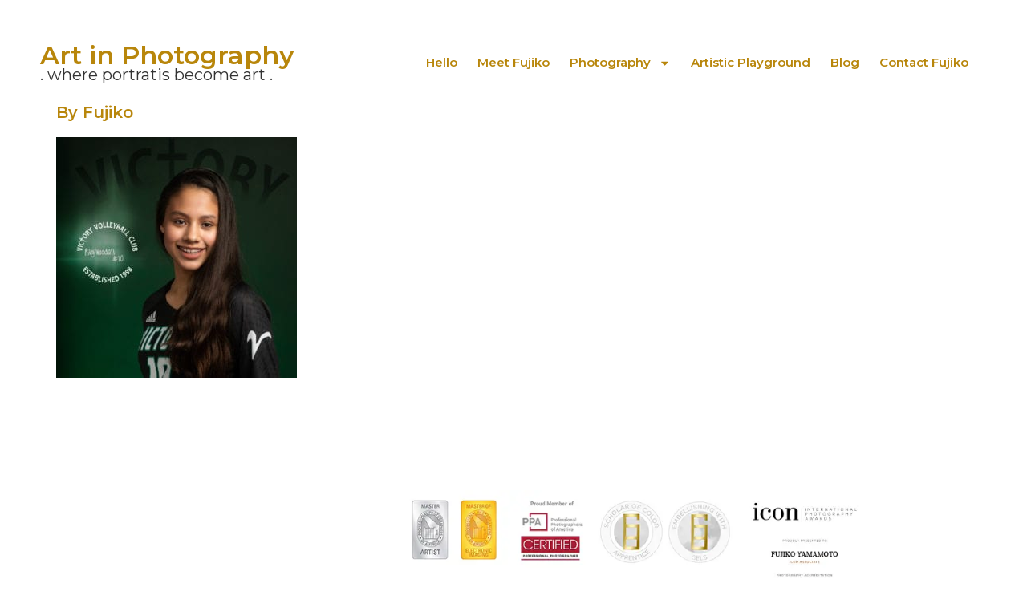

--- FILE ---
content_type: text/css
request_url: https://www.fujiko.photography/wp-content/uploads/elementor/css/post-1642.css?ver=1769014676
body_size: 684
content:
.elementor-kit-1642{--e-global-color-secondary:#A8A9AD;--e-global-color-text:#7A7A7A;--e-global-color-primary:#333333;--e-global-color-accent:#B8860B;--e-global-color-10ba4101:#B49A05;--e-global-color-137b30af:#B5B5B5;--e-global-color-470dc51a:#7A7A7A;--e-global-color-51a54a43:#D4AF37;--e-global-color-21c235a0:#005F5B;--e-global-color-26392bbb:#800020;--e-global-color-33b65413:#000;--e-global-color-37e254ad:#FFF;--e-global-typography-primary-font-family:"Montserrat";--e-global-typography-primary-font-size:20px;--e-global-typography-primary-font-weight:600;--e-global-typography-primary-line-height:30px;--e-global-typography-secondary-font-family:"Montserrat";--e-global-typography-secondary-font-size:20px;--e-global-typography-secondary-font-weight:400;--e-global-typography-secondary-line-height:19px;--e-global-typography-text-font-family:"Montserrat";--e-global-typography-text-font-size:12px;--e-global-typography-text-font-weight:300;--e-global-typography-text-line-height:13px;--e-global-typography-text-letter-spacing:0.2px;--e-global-typography-accent-font-family:"Montserrat";--e-global-typography-accent-font-size:12px;--e-global-typography-accent-font-weight:500;--e-global-typography-accent-line-height:16px;--e-global-typography-accent-letter-spacing:0.4px;--e-global-typography-55c4d35-font-family:"Mulish";--e-global-typography-55c4d35-font-size:20px;--e-global-typography-55c4d35-line-height:20px;--e-global-typography-55c4d35-letter-spacing:1px;--e-global-typography-55c4d35-word-spacing:1px;--e-global-typography-dfe6556-font-family:"Montserrat";--e-global-typography-dfe6556-font-size:32px;--e-global-typography-dfe6556-font-weight:500;--e-global-typography-90380c6-font-size:15px;--e-global-typography-90380c6-letter-spacing:0px;--e-global-typography-90380c6-word-spacing:0px;--e-global-typography-ed4d636-font-family:"Mulish";--e-global-typography-ed4d636-font-size:63px;--e-global-typography-ed4d636-text-transform:lowercase;--e-global-typography-ed4d636-font-style:normal;--e-global-typography-ed4d636-text-decoration:none;--e-global-typography-ed4d636-line-height:63px;--e-global-typography-ed4d636-letter-spacing:0px;--e-global-typography-ed4d636-word-spacing:4px;color:#110D03;font-family:var( --e-global-typography-primary-font-family ), Sans-serif;font-size:var( --e-global-typography-primary-font-size );font-weight:var( --e-global-typography-primary-font-weight );line-height:var( --e-global-typography-primary-line-height );}.elementor-kit-1642 button,.elementor-kit-1642 input[type="button"],.elementor-kit-1642 input[type="submit"],.elementor-kit-1642 .elementor-button{background-color:#D09C19;color:var( --e-global-color-primary );box-shadow:0px 0px 4px 0px #FFFFFF;border-style:solid;border-width:1px 1px 1px 1px;border-color:var( --e-global-color-37e254ad );border-radius:3px 3px 3px 3px;}.elementor-kit-1642 button:hover,.elementor-kit-1642 button:focus,.elementor-kit-1642 input[type="button"]:hover,.elementor-kit-1642 input[type="button"]:focus,.elementor-kit-1642 input[type="submit"]:hover,.elementor-kit-1642 input[type="submit"]:focus,.elementor-kit-1642 .elementor-button:hover,.elementor-kit-1642 .elementor-button:focus{background-color:var( --e-global-color-accent );color:var( --e-global-color-37e254ad );}.elementor-kit-1642 e-page-transition{background-color:#FFBC7D;}.elementor-kit-1642 p{margin-block-end:1.5em;}.elementor-kit-1642 a{color:var( --e-global-color-accent );font-family:var( --e-global-typography-primary-font-family ), Sans-serif;font-size:var( --e-global-typography-primary-font-size );font-weight:var( --e-global-typography-primary-font-weight );line-height:var( --e-global-typography-primary-line-height );}.elementor-kit-1642 h1{color:var( --e-global-color-accent );font-family:var( --e-global-typography-primary-font-family ), Sans-serif;font-size:var( --e-global-typography-primary-font-size );font-weight:var( --e-global-typography-primary-font-weight );line-height:var( --e-global-typography-primary-line-height );}.elementor-section.elementor-section-boxed > .elementor-container{max-width:100%;}.e-con{--container-max-width:100%;--container-default-padding-top:10%;--container-default-padding-right:10%;--container-default-padding-bottom:10%;--container-default-padding-left:10%;}{}h1.entry-title{display:var(--page-title-display);}@media(max-width:1024px){.elementor-kit-1642{font-size:var( --e-global-typography-primary-font-size );line-height:var( --e-global-typography-primary-line-height );}.elementor-kit-1642 a{font-size:var( --e-global-typography-primary-font-size );line-height:var( --e-global-typography-primary-line-height );}.elementor-kit-1642 h1{font-size:var( --e-global-typography-primary-font-size );line-height:var( --e-global-typography-primary-line-height );}.elementor-section.elementor-section-boxed > .elementor-container{max-width:1024px;}.e-con{--container-max-width:1024px;}}@media(max-width:767px){.elementor-kit-1642{--e-global-typography-primary-font-size:22px;--e-global-typography-secondary-font-size:16px;--e-global-typography-text-font-size:12px;--e-global-typography-accent-font-size:12px;font-size:var( --e-global-typography-primary-font-size );line-height:var( --e-global-typography-primary-line-height );}.elementor-kit-1642 a{font-size:var( --e-global-typography-primary-font-size );line-height:var( --e-global-typography-primary-line-height );}.elementor-kit-1642 h1{font-size:var( --e-global-typography-primary-font-size );line-height:var( --e-global-typography-primary-line-height );}.elementor-section.elementor-section-boxed > .elementor-container{max-width:767px;}.e-con{--container-max-width:767px;}}

--- FILE ---
content_type: text/css
request_url: https://www.fujiko.photography/wp-content/uploads/elementor/css/post-2567.css?ver=1769014676
body_size: 943
content:
.elementor-2567 .elementor-element.elementor-element-c660ad5{--display:flex;--flex-direction:row;--container-widget-width:calc( ( 1 - var( --container-widget-flex-grow ) ) * 100% );--container-widget-height:100%;--container-widget-flex-grow:1;--container-widget-align-self:stretch;--flex-wrap-mobile:wrap;--align-items:center;--gap:0px 0px;--row-gap:0px;--column-gap:0px;--flex-wrap:wrap;--align-content:flex-start;--margin-top:0px;--margin-bottom:0px;--margin-left:0px;--margin-right:0px;--padding-top:50px;--padding-bottom:11px;--padding-left:50px;--padding-right:50px;}.elementor-2567 .elementor-element.elementor-element-7047b64{--display:flex;--flex-direction:column;--container-widget-width:100%;--container-widget-height:initial;--container-widget-flex-grow:0;--container-widget-align-self:initial;--flex-wrap-mobile:wrap;--margin-top:0px;--margin-bottom:0px;--margin-left:0px;--margin-right:0px;--padding-top:0px;--padding-bottom:0px;--padding-left:0px;--padding-right:0px;}.elementor-2567 .elementor-element.elementor-element-7047b64.e-con{--align-self:center;--flex-grow:0;--flex-shrink:0;}.elementor-widget-theme-site-title .elementor-heading-title{font-family:var( --e-global-typography-primary-font-family ), Sans-serif;font-size:var( --e-global-typography-primary-font-size );font-weight:var( --e-global-typography-primary-font-weight );line-height:var( --e-global-typography-primary-line-height );color:var( --e-global-color-primary );}.elementor-2567 .elementor-element.elementor-element-a9ce125{text-align:start;}.elementor-2567 .elementor-element.elementor-element-a9ce125 .elementor-heading-title{font-family:var( --e-global-typography-dfe6556-font-family ), Sans-serif;font-size:var( --e-global-typography-dfe6556-font-size );font-weight:var( --e-global-typography-dfe6556-font-weight );color:var( --e-global-color-accent );}.elementor-widget-heading .elementor-heading-title{font-family:var( --e-global-typography-primary-font-family ), Sans-serif;font-size:var( --e-global-typography-primary-font-size );font-weight:var( --e-global-typography-primary-font-weight );line-height:var( --e-global-typography-primary-line-height );color:var( --e-global-color-primary );}.elementor-2567 .elementor-element.elementor-element-d97169d{text-align:start;}.elementor-2567 .elementor-element.elementor-element-d97169d .elementor-heading-title{font-family:var( --e-global-typography-secondary-font-family ), Sans-serif;font-size:var( --e-global-typography-secondary-font-size );font-weight:var( --e-global-typography-secondary-font-weight );line-height:var( --e-global-typography-secondary-line-height );}.elementor-2567 .elementor-element.elementor-element-b9dc641{--display:flex;--flex-direction:column;--container-widget-width:100%;--container-widget-height:initial;--container-widget-flex-grow:0;--container-widget-align-self:initial;--flex-wrap-mobile:wrap;--margin-top:0px;--margin-bottom:0px;--margin-left:0px;--margin-right:0px;--padding-top:0px;--padding-bottom:0px;--padding-left:0px;--padding-right:0px;}.elementor-2567 .elementor-element.elementor-element-b9dc641.e-con{--flex-grow:0;--flex-shrink:0;}.elementor-widget-nav-menu .elementor-nav-menu .elementor-item{font-family:var( --e-global-typography-primary-font-family ), Sans-serif;font-size:var( --e-global-typography-primary-font-size );font-weight:var( --e-global-typography-primary-font-weight );line-height:var( --e-global-typography-primary-line-height );}.elementor-widget-nav-menu .elementor-nav-menu--main .elementor-item{color:var( --e-global-color-text );fill:var( --e-global-color-text );}.elementor-widget-nav-menu .elementor-nav-menu--main .elementor-item:hover,
					.elementor-widget-nav-menu .elementor-nav-menu--main .elementor-item.elementor-item-active,
					.elementor-widget-nav-menu .elementor-nav-menu--main .elementor-item.highlighted,
					.elementor-widget-nav-menu .elementor-nav-menu--main .elementor-item:focus{color:var( --e-global-color-accent );fill:var( --e-global-color-accent );}.elementor-widget-nav-menu .elementor-nav-menu--main:not(.e--pointer-framed) .elementor-item:before,
					.elementor-widget-nav-menu .elementor-nav-menu--main:not(.e--pointer-framed) .elementor-item:after{background-color:var( --e-global-color-accent );}.elementor-widget-nav-menu .e--pointer-framed .elementor-item:before,
					.elementor-widget-nav-menu .e--pointer-framed .elementor-item:after{border-color:var( --e-global-color-accent );}.elementor-widget-nav-menu{--e-nav-menu-divider-color:var( --e-global-color-text );}.elementor-widget-nav-menu .elementor-nav-menu--dropdown .elementor-item, .elementor-widget-nav-menu .elementor-nav-menu--dropdown  .elementor-sub-item{font-family:var( --e-global-typography-accent-font-family ), Sans-serif;font-size:var( --e-global-typography-accent-font-size );font-weight:var( --e-global-typography-accent-font-weight );letter-spacing:var( --e-global-typography-accent-letter-spacing );}.elementor-2567 .elementor-element.elementor-element-816313d .elementor-menu-toggle{margin:0 auto;}.elementor-2567 .elementor-element.elementor-element-816313d .elementor-nav-menu .elementor-item{font-size:var( --e-global-typography-90380c6-font-size );letter-spacing:var( --e-global-typography-90380c6-letter-spacing );word-spacing:var( --e-global-typography-90380c6-word-spacing );}.elementor-2567 .elementor-element.elementor-element-816313d .elementor-nav-menu--main .elementor-item{color:var( --e-global-color-accent );fill:var( --e-global-color-accent );padding-left:12px;padding-right:12px;}.elementor-2567 .elementor-element.elementor-element-816313d .e--pointer-framed .elementor-item:before{border-width:0px;}.elementor-2567 .elementor-element.elementor-element-816313d .e--pointer-framed.e--animation-draw .elementor-item:before{border-width:0 0 0px 0px;}.elementor-2567 .elementor-element.elementor-element-816313d .e--pointer-framed.e--animation-draw .elementor-item:after{border-width:0px 0px 0 0;}.elementor-2567 .elementor-element.elementor-element-816313d .e--pointer-framed.e--animation-corners .elementor-item:before{border-width:0px 0 0 0px;}.elementor-2567 .elementor-element.elementor-element-816313d .e--pointer-framed.e--animation-corners .elementor-item:after{border-width:0 0px 0px 0;}.elementor-2567 .elementor-element.elementor-element-816313d .e--pointer-underline .elementor-item:after,
					 .elementor-2567 .elementor-element.elementor-element-816313d .e--pointer-overline .elementor-item:before,
					 .elementor-2567 .elementor-element.elementor-element-816313d .e--pointer-double-line .elementor-item:before,
					 .elementor-2567 .elementor-element.elementor-element-816313d .e--pointer-double-line .elementor-item:after{height:0px;}.elementor-2567 .elementor-element.elementor-element-816313d{--e-nav-menu-horizontal-menu-item-margin:calc( 1px / 2 );}.elementor-2567 .elementor-element.elementor-element-816313d .elementor-nav-menu--main:not(.elementor-nav-menu--layout-horizontal) .elementor-nav-menu > li:not(:last-child){margin-bottom:1px;}.elementor-2567 .elementor-element.elementor-element-816313d .elementor-nav-menu--dropdown a, .elementor-2567 .elementor-element.elementor-element-816313d .elementor-menu-toggle{color:var( --e-global-color-accent );fill:var( --e-global-color-accent );}.elementor-2567 .elementor-element.elementor-element-816313d .elementor-nav-menu--dropdown .elementor-item, .elementor-2567 .elementor-element.elementor-element-816313d .elementor-nav-menu--dropdown  .elementor-sub-item{font-size:var( --e-global-typography-90380c6-font-size );letter-spacing:var( --e-global-typography-90380c6-letter-spacing );word-spacing:var( --e-global-typography-90380c6-word-spacing );}.elementor-2567 .elementor-element.elementor-element-816313d .elementor-nav-menu--dropdown{border-style:solid;border-width:1px 1px 1px 1px;border-color:var( --e-global-color-137b30af );}.elementor-2567 .elementor-element.elementor-element-816313d div.elementor-menu-toggle{color:var( --e-global-color-primary );}.elementor-2567 .elementor-element.elementor-element-816313d div.elementor-menu-toggle svg{fill:var( --e-global-color-primary );}.elementor-theme-builder-content-area{height:400px;}.elementor-location-header:before, .elementor-location-footer:before{content:"";display:table;clear:both;}@media(min-width:768px){.elementor-2567 .elementor-element.elementor-element-7047b64{--width:39.728%;}.elementor-2567 .elementor-element.elementor-element-b9dc641{--width:60.272%;}}@media(max-width:1024px){.elementor-widget-theme-site-title .elementor-heading-title{font-size:var( --e-global-typography-primary-font-size );line-height:var( --e-global-typography-primary-line-height );}.elementor-2567 .elementor-element.elementor-element-a9ce125 .elementor-heading-title{font-size:var( --e-global-typography-dfe6556-font-size );}.elementor-widget-heading .elementor-heading-title{font-size:var( --e-global-typography-primary-font-size );line-height:var( --e-global-typography-primary-line-height );}.elementor-2567 .elementor-element.elementor-element-d97169d .elementor-heading-title{font-size:var( --e-global-typography-secondary-font-size );line-height:var( --e-global-typography-secondary-line-height );}.elementor-widget-nav-menu .elementor-nav-menu .elementor-item{font-size:var( --e-global-typography-primary-font-size );line-height:var( --e-global-typography-primary-line-height );}.elementor-widget-nav-menu .elementor-nav-menu--dropdown .elementor-item, .elementor-widget-nav-menu .elementor-nav-menu--dropdown  .elementor-sub-item{font-size:var( --e-global-typography-accent-font-size );letter-spacing:var( --e-global-typography-accent-letter-spacing );}.elementor-2567 .elementor-element.elementor-element-816313d .elementor-nav-menu .elementor-item{font-size:var( --e-global-typography-90380c6-font-size );letter-spacing:var( --e-global-typography-90380c6-letter-spacing );word-spacing:var( --e-global-typography-90380c6-word-spacing );}.elementor-2567 .elementor-element.elementor-element-816313d .elementor-nav-menu--dropdown .elementor-item, .elementor-2567 .elementor-element.elementor-element-816313d .elementor-nav-menu--dropdown  .elementor-sub-item{font-size:var( --e-global-typography-90380c6-font-size );letter-spacing:var( --e-global-typography-90380c6-letter-spacing );word-spacing:var( --e-global-typography-90380c6-word-spacing );}}@media(max-width:767px){.elementor-widget-theme-site-title .elementor-heading-title{font-size:var( --e-global-typography-primary-font-size );line-height:var( --e-global-typography-primary-line-height );}.elementor-2567 .elementor-element.elementor-element-a9ce125 .elementor-heading-title{font-size:var( --e-global-typography-dfe6556-font-size );}.elementor-widget-heading .elementor-heading-title{font-size:var( --e-global-typography-primary-font-size );line-height:var( --e-global-typography-primary-line-height );}.elementor-2567 .elementor-element.elementor-element-d97169d .elementor-heading-title{font-size:var( --e-global-typography-secondary-font-size );line-height:var( --e-global-typography-secondary-line-height );}.elementor-widget-nav-menu .elementor-nav-menu .elementor-item{font-size:var( --e-global-typography-primary-font-size );line-height:var( --e-global-typography-primary-line-height );}.elementor-widget-nav-menu .elementor-nav-menu--dropdown .elementor-item, .elementor-widget-nav-menu .elementor-nav-menu--dropdown  .elementor-sub-item{font-size:var( --e-global-typography-accent-font-size );letter-spacing:var( --e-global-typography-accent-letter-spacing );}.elementor-2567 .elementor-element.elementor-element-816313d .elementor-nav-menu .elementor-item{font-size:var( --e-global-typography-90380c6-font-size );letter-spacing:var( --e-global-typography-90380c6-letter-spacing );word-spacing:var( --e-global-typography-90380c6-word-spacing );}.elementor-2567 .elementor-element.elementor-element-816313d .elementor-nav-menu--dropdown .elementor-item, .elementor-2567 .elementor-element.elementor-element-816313d .elementor-nav-menu--dropdown  .elementor-sub-item{font-size:var( --e-global-typography-90380c6-font-size );letter-spacing:var( --e-global-typography-90380c6-letter-spacing );word-spacing:var( --e-global-typography-90380c6-word-spacing );}}